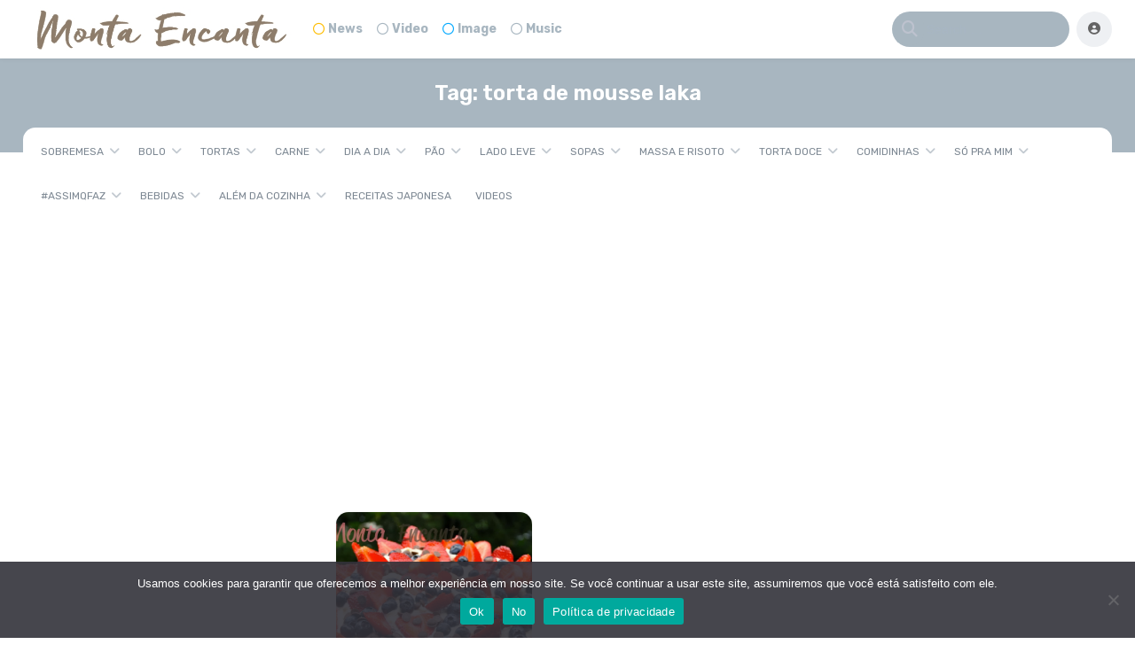

--- FILE ---
content_type: text/html; charset=utf-8
request_url: https://www.google.com/recaptcha/api2/aframe
body_size: 249
content:
<!DOCTYPE HTML><html><head><meta http-equiv="content-type" content="text/html; charset=UTF-8"></head><body><script nonce="GvjWmCxsdJdMQFSeAbWdQA">/** Anti-fraud and anti-abuse applications only. See google.com/recaptcha */ try{var clients={'sodar':'https://pagead2.googlesyndication.com/pagead/sodar?'};window.addEventListener("message",function(a){try{if(a.source===window.parent){var b=JSON.parse(a.data);var c=clients[b['id']];if(c){var d=document.createElement('img');d.src=c+b['params']+'&rc='+(localStorage.getItem("rc::a")?sessionStorage.getItem("rc::b"):"");window.document.body.appendChild(d);sessionStorage.setItem("rc::e",parseInt(sessionStorage.getItem("rc::e")||0)+1);localStorage.setItem("rc::h",'1768738568295');}}}catch(b){}});window.parent.postMessage("_grecaptcha_ready", "*");}catch(b){}</script></body></html>

--- FILE ---
content_type: text/css
request_url: https://www.montaencanta.com.br/wp-content/themes/king/layouts/custom-styles.css?ver=9.5.5
body_size: 2059
content:
/* Typography
--------------------------*/
/* ------CustomCSS------ */
/* ------body------ */
body {
background-color:#ffffff;	
			font-family: 'Rubik', sans-serif;
	
}
a:hover, 
.king-head-nav a:hover, 
.owl-prev:hover, 
.owl-next:hover {
	color:#aaaaaa ;
}
article.hentry {
	background-color:#ffffff;
}
a, 
.king-order-nav ul li .active, 
.king-order-nav ul li a:hover {
	color: #1a1919;
}
.king-order-nav ul li .active:after, 
.king-order-nav ul li a:hover:after {
	border-color:  #1a1919;
}
.king-categories-head a {
	color:  #1a1919;
}
article.hentry .entry-meta {
	background-color:#ffffff;
}
button,
input[type="button"],
input[type="reset"],
input[type="submit"],
.king-alert-button {
	background-color:#a8b6c0;
	border-color:#a8b6c0;	color:#ffffff;}
/* ------header------ */
.king-header, .king-search-top .active {
	background-color:#ffffff;
}
.king-head-nav a, .king-cat-dots, .search-close, .king-head-nav .king-head-nav-a {
	color:#a8b6c0;
}
.king-search-top .header-search-form {
	background-color:#a8b6c0;
}
.term-post-format-video .page-top-header {
	background-color:#a8b6c0;
}
.nav-video i {
	color:#a8b6c0;
}
.page-top-header {
	background-color:#a8b6c0;	
	color:#ffffff;	
}
.king-featured-grid {
	column-gap: 1px;
	row-gap: 1px;
}
.king-featured-grid .featured-posts > a {
	border-radius: 4px;
}
/* ------footer------ */
.site-footer {
	background-color:#ffffff;	
	color:#a8b6c0;	
}
.fatfooter {
	background-color:#ffffff;
}
.fatfooter .widget-title {
	background-color:#ffffff;	
	color:#a8b6c0;
	border-color:#a8b6c0;		
}
.site-footer a {
	color:#a8b6c0;
}
/* ------sidebar------ */
.first-sidebar ul li {
	color:#a8b6c0;
}
.widget-title, .king-related .related-title, .widget-title i {
	background-color:#ffffff;	
	color:#a8b6c0;	
}
	
.entry-meta .post-views, .entry-meta .post-comments, .entry-meta .post-likes, .entry-meta .post-time,
.entry-meta .post-views i, .entry-meta .post-comments i, .entry-meta .post-time i, .entry-meta .post-likes i {
	color:#a8b6c0!important;
}
/* ------PostPage------ */

/* ------KingflixPage------ */




--- FILE ---
content_type: application/javascript; charset=utf-8
request_url: https://fundingchoicesmessages.google.com/f/AGSKWxVvyLtnFzgnHwxhPxL0A7AU9N4JvYM4u2Hf-IGjpcYiStzLcAhrU60WM9viLwk_hA2irARB8Q6Soq905lcyejoJ2CNC_ke6tizsa-pbItKPn_wwLJD0rMk-ASxAujpuTACBWAXcavIyxdayReuGmJljDfWtcCZmdiqPmw70ZYywzg_kGvHsIngiMwp7/__120x240./cpm160./loadadsmain./streamads./ad_label_
body_size: -1288
content:
window['1dc436cc-44d1-412e-b07c-950e286541a2'] = true;